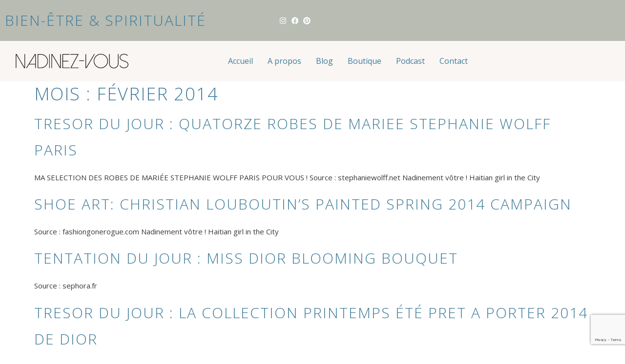

--- FILE ---
content_type: text/html; charset=utf-8
request_url: https://www.google.com/recaptcha/api2/anchor?ar=1&k=6LcXcJsqAAAAAPUNNpwfa706l4JLESCe5A_Gg_IU&co=aHR0cHM6Ly93d3cubmFkaW5lenZvdXMuY29tOjQ0Mw..&hl=en&v=PoyoqOPhxBO7pBk68S4YbpHZ&size=invisible&anchor-ms=20000&execute-ms=30000&cb=9rj2cd632nh4
body_size: 48848
content:
<!DOCTYPE HTML><html dir="ltr" lang="en"><head><meta http-equiv="Content-Type" content="text/html; charset=UTF-8">
<meta http-equiv="X-UA-Compatible" content="IE=edge">
<title>reCAPTCHA</title>
<style type="text/css">
/* cyrillic-ext */
@font-face {
  font-family: 'Roboto';
  font-style: normal;
  font-weight: 400;
  font-stretch: 100%;
  src: url(//fonts.gstatic.com/s/roboto/v48/KFO7CnqEu92Fr1ME7kSn66aGLdTylUAMa3GUBHMdazTgWw.woff2) format('woff2');
  unicode-range: U+0460-052F, U+1C80-1C8A, U+20B4, U+2DE0-2DFF, U+A640-A69F, U+FE2E-FE2F;
}
/* cyrillic */
@font-face {
  font-family: 'Roboto';
  font-style: normal;
  font-weight: 400;
  font-stretch: 100%;
  src: url(//fonts.gstatic.com/s/roboto/v48/KFO7CnqEu92Fr1ME7kSn66aGLdTylUAMa3iUBHMdazTgWw.woff2) format('woff2');
  unicode-range: U+0301, U+0400-045F, U+0490-0491, U+04B0-04B1, U+2116;
}
/* greek-ext */
@font-face {
  font-family: 'Roboto';
  font-style: normal;
  font-weight: 400;
  font-stretch: 100%;
  src: url(//fonts.gstatic.com/s/roboto/v48/KFO7CnqEu92Fr1ME7kSn66aGLdTylUAMa3CUBHMdazTgWw.woff2) format('woff2');
  unicode-range: U+1F00-1FFF;
}
/* greek */
@font-face {
  font-family: 'Roboto';
  font-style: normal;
  font-weight: 400;
  font-stretch: 100%;
  src: url(//fonts.gstatic.com/s/roboto/v48/KFO7CnqEu92Fr1ME7kSn66aGLdTylUAMa3-UBHMdazTgWw.woff2) format('woff2');
  unicode-range: U+0370-0377, U+037A-037F, U+0384-038A, U+038C, U+038E-03A1, U+03A3-03FF;
}
/* math */
@font-face {
  font-family: 'Roboto';
  font-style: normal;
  font-weight: 400;
  font-stretch: 100%;
  src: url(//fonts.gstatic.com/s/roboto/v48/KFO7CnqEu92Fr1ME7kSn66aGLdTylUAMawCUBHMdazTgWw.woff2) format('woff2');
  unicode-range: U+0302-0303, U+0305, U+0307-0308, U+0310, U+0312, U+0315, U+031A, U+0326-0327, U+032C, U+032F-0330, U+0332-0333, U+0338, U+033A, U+0346, U+034D, U+0391-03A1, U+03A3-03A9, U+03B1-03C9, U+03D1, U+03D5-03D6, U+03F0-03F1, U+03F4-03F5, U+2016-2017, U+2034-2038, U+203C, U+2040, U+2043, U+2047, U+2050, U+2057, U+205F, U+2070-2071, U+2074-208E, U+2090-209C, U+20D0-20DC, U+20E1, U+20E5-20EF, U+2100-2112, U+2114-2115, U+2117-2121, U+2123-214F, U+2190, U+2192, U+2194-21AE, U+21B0-21E5, U+21F1-21F2, U+21F4-2211, U+2213-2214, U+2216-22FF, U+2308-230B, U+2310, U+2319, U+231C-2321, U+2336-237A, U+237C, U+2395, U+239B-23B7, U+23D0, U+23DC-23E1, U+2474-2475, U+25AF, U+25B3, U+25B7, U+25BD, U+25C1, U+25CA, U+25CC, U+25FB, U+266D-266F, U+27C0-27FF, U+2900-2AFF, U+2B0E-2B11, U+2B30-2B4C, U+2BFE, U+3030, U+FF5B, U+FF5D, U+1D400-1D7FF, U+1EE00-1EEFF;
}
/* symbols */
@font-face {
  font-family: 'Roboto';
  font-style: normal;
  font-weight: 400;
  font-stretch: 100%;
  src: url(//fonts.gstatic.com/s/roboto/v48/KFO7CnqEu92Fr1ME7kSn66aGLdTylUAMaxKUBHMdazTgWw.woff2) format('woff2');
  unicode-range: U+0001-000C, U+000E-001F, U+007F-009F, U+20DD-20E0, U+20E2-20E4, U+2150-218F, U+2190, U+2192, U+2194-2199, U+21AF, U+21E6-21F0, U+21F3, U+2218-2219, U+2299, U+22C4-22C6, U+2300-243F, U+2440-244A, U+2460-24FF, U+25A0-27BF, U+2800-28FF, U+2921-2922, U+2981, U+29BF, U+29EB, U+2B00-2BFF, U+4DC0-4DFF, U+FFF9-FFFB, U+10140-1018E, U+10190-1019C, U+101A0, U+101D0-101FD, U+102E0-102FB, U+10E60-10E7E, U+1D2C0-1D2D3, U+1D2E0-1D37F, U+1F000-1F0FF, U+1F100-1F1AD, U+1F1E6-1F1FF, U+1F30D-1F30F, U+1F315, U+1F31C, U+1F31E, U+1F320-1F32C, U+1F336, U+1F378, U+1F37D, U+1F382, U+1F393-1F39F, U+1F3A7-1F3A8, U+1F3AC-1F3AF, U+1F3C2, U+1F3C4-1F3C6, U+1F3CA-1F3CE, U+1F3D4-1F3E0, U+1F3ED, U+1F3F1-1F3F3, U+1F3F5-1F3F7, U+1F408, U+1F415, U+1F41F, U+1F426, U+1F43F, U+1F441-1F442, U+1F444, U+1F446-1F449, U+1F44C-1F44E, U+1F453, U+1F46A, U+1F47D, U+1F4A3, U+1F4B0, U+1F4B3, U+1F4B9, U+1F4BB, U+1F4BF, U+1F4C8-1F4CB, U+1F4D6, U+1F4DA, U+1F4DF, U+1F4E3-1F4E6, U+1F4EA-1F4ED, U+1F4F7, U+1F4F9-1F4FB, U+1F4FD-1F4FE, U+1F503, U+1F507-1F50B, U+1F50D, U+1F512-1F513, U+1F53E-1F54A, U+1F54F-1F5FA, U+1F610, U+1F650-1F67F, U+1F687, U+1F68D, U+1F691, U+1F694, U+1F698, U+1F6AD, U+1F6B2, U+1F6B9-1F6BA, U+1F6BC, U+1F6C6-1F6CF, U+1F6D3-1F6D7, U+1F6E0-1F6EA, U+1F6F0-1F6F3, U+1F6F7-1F6FC, U+1F700-1F7FF, U+1F800-1F80B, U+1F810-1F847, U+1F850-1F859, U+1F860-1F887, U+1F890-1F8AD, U+1F8B0-1F8BB, U+1F8C0-1F8C1, U+1F900-1F90B, U+1F93B, U+1F946, U+1F984, U+1F996, U+1F9E9, U+1FA00-1FA6F, U+1FA70-1FA7C, U+1FA80-1FA89, U+1FA8F-1FAC6, U+1FACE-1FADC, U+1FADF-1FAE9, U+1FAF0-1FAF8, U+1FB00-1FBFF;
}
/* vietnamese */
@font-face {
  font-family: 'Roboto';
  font-style: normal;
  font-weight: 400;
  font-stretch: 100%;
  src: url(//fonts.gstatic.com/s/roboto/v48/KFO7CnqEu92Fr1ME7kSn66aGLdTylUAMa3OUBHMdazTgWw.woff2) format('woff2');
  unicode-range: U+0102-0103, U+0110-0111, U+0128-0129, U+0168-0169, U+01A0-01A1, U+01AF-01B0, U+0300-0301, U+0303-0304, U+0308-0309, U+0323, U+0329, U+1EA0-1EF9, U+20AB;
}
/* latin-ext */
@font-face {
  font-family: 'Roboto';
  font-style: normal;
  font-weight: 400;
  font-stretch: 100%;
  src: url(//fonts.gstatic.com/s/roboto/v48/KFO7CnqEu92Fr1ME7kSn66aGLdTylUAMa3KUBHMdazTgWw.woff2) format('woff2');
  unicode-range: U+0100-02BA, U+02BD-02C5, U+02C7-02CC, U+02CE-02D7, U+02DD-02FF, U+0304, U+0308, U+0329, U+1D00-1DBF, U+1E00-1E9F, U+1EF2-1EFF, U+2020, U+20A0-20AB, U+20AD-20C0, U+2113, U+2C60-2C7F, U+A720-A7FF;
}
/* latin */
@font-face {
  font-family: 'Roboto';
  font-style: normal;
  font-weight: 400;
  font-stretch: 100%;
  src: url(//fonts.gstatic.com/s/roboto/v48/KFO7CnqEu92Fr1ME7kSn66aGLdTylUAMa3yUBHMdazQ.woff2) format('woff2');
  unicode-range: U+0000-00FF, U+0131, U+0152-0153, U+02BB-02BC, U+02C6, U+02DA, U+02DC, U+0304, U+0308, U+0329, U+2000-206F, U+20AC, U+2122, U+2191, U+2193, U+2212, U+2215, U+FEFF, U+FFFD;
}
/* cyrillic-ext */
@font-face {
  font-family: 'Roboto';
  font-style: normal;
  font-weight: 500;
  font-stretch: 100%;
  src: url(//fonts.gstatic.com/s/roboto/v48/KFO7CnqEu92Fr1ME7kSn66aGLdTylUAMa3GUBHMdazTgWw.woff2) format('woff2');
  unicode-range: U+0460-052F, U+1C80-1C8A, U+20B4, U+2DE0-2DFF, U+A640-A69F, U+FE2E-FE2F;
}
/* cyrillic */
@font-face {
  font-family: 'Roboto';
  font-style: normal;
  font-weight: 500;
  font-stretch: 100%;
  src: url(//fonts.gstatic.com/s/roboto/v48/KFO7CnqEu92Fr1ME7kSn66aGLdTylUAMa3iUBHMdazTgWw.woff2) format('woff2');
  unicode-range: U+0301, U+0400-045F, U+0490-0491, U+04B0-04B1, U+2116;
}
/* greek-ext */
@font-face {
  font-family: 'Roboto';
  font-style: normal;
  font-weight: 500;
  font-stretch: 100%;
  src: url(//fonts.gstatic.com/s/roboto/v48/KFO7CnqEu92Fr1ME7kSn66aGLdTylUAMa3CUBHMdazTgWw.woff2) format('woff2');
  unicode-range: U+1F00-1FFF;
}
/* greek */
@font-face {
  font-family: 'Roboto';
  font-style: normal;
  font-weight: 500;
  font-stretch: 100%;
  src: url(//fonts.gstatic.com/s/roboto/v48/KFO7CnqEu92Fr1ME7kSn66aGLdTylUAMa3-UBHMdazTgWw.woff2) format('woff2');
  unicode-range: U+0370-0377, U+037A-037F, U+0384-038A, U+038C, U+038E-03A1, U+03A3-03FF;
}
/* math */
@font-face {
  font-family: 'Roboto';
  font-style: normal;
  font-weight: 500;
  font-stretch: 100%;
  src: url(//fonts.gstatic.com/s/roboto/v48/KFO7CnqEu92Fr1ME7kSn66aGLdTylUAMawCUBHMdazTgWw.woff2) format('woff2');
  unicode-range: U+0302-0303, U+0305, U+0307-0308, U+0310, U+0312, U+0315, U+031A, U+0326-0327, U+032C, U+032F-0330, U+0332-0333, U+0338, U+033A, U+0346, U+034D, U+0391-03A1, U+03A3-03A9, U+03B1-03C9, U+03D1, U+03D5-03D6, U+03F0-03F1, U+03F4-03F5, U+2016-2017, U+2034-2038, U+203C, U+2040, U+2043, U+2047, U+2050, U+2057, U+205F, U+2070-2071, U+2074-208E, U+2090-209C, U+20D0-20DC, U+20E1, U+20E5-20EF, U+2100-2112, U+2114-2115, U+2117-2121, U+2123-214F, U+2190, U+2192, U+2194-21AE, U+21B0-21E5, U+21F1-21F2, U+21F4-2211, U+2213-2214, U+2216-22FF, U+2308-230B, U+2310, U+2319, U+231C-2321, U+2336-237A, U+237C, U+2395, U+239B-23B7, U+23D0, U+23DC-23E1, U+2474-2475, U+25AF, U+25B3, U+25B7, U+25BD, U+25C1, U+25CA, U+25CC, U+25FB, U+266D-266F, U+27C0-27FF, U+2900-2AFF, U+2B0E-2B11, U+2B30-2B4C, U+2BFE, U+3030, U+FF5B, U+FF5D, U+1D400-1D7FF, U+1EE00-1EEFF;
}
/* symbols */
@font-face {
  font-family: 'Roboto';
  font-style: normal;
  font-weight: 500;
  font-stretch: 100%;
  src: url(//fonts.gstatic.com/s/roboto/v48/KFO7CnqEu92Fr1ME7kSn66aGLdTylUAMaxKUBHMdazTgWw.woff2) format('woff2');
  unicode-range: U+0001-000C, U+000E-001F, U+007F-009F, U+20DD-20E0, U+20E2-20E4, U+2150-218F, U+2190, U+2192, U+2194-2199, U+21AF, U+21E6-21F0, U+21F3, U+2218-2219, U+2299, U+22C4-22C6, U+2300-243F, U+2440-244A, U+2460-24FF, U+25A0-27BF, U+2800-28FF, U+2921-2922, U+2981, U+29BF, U+29EB, U+2B00-2BFF, U+4DC0-4DFF, U+FFF9-FFFB, U+10140-1018E, U+10190-1019C, U+101A0, U+101D0-101FD, U+102E0-102FB, U+10E60-10E7E, U+1D2C0-1D2D3, U+1D2E0-1D37F, U+1F000-1F0FF, U+1F100-1F1AD, U+1F1E6-1F1FF, U+1F30D-1F30F, U+1F315, U+1F31C, U+1F31E, U+1F320-1F32C, U+1F336, U+1F378, U+1F37D, U+1F382, U+1F393-1F39F, U+1F3A7-1F3A8, U+1F3AC-1F3AF, U+1F3C2, U+1F3C4-1F3C6, U+1F3CA-1F3CE, U+1F3D4-1F3E0, U+1F3ED, U+1F3F1-1F3F3, U+1F3F5-1F3F7, U+1F408, U+1F415, U+1F41F, U+1F426, U+1F43F, U+1F441-1F442, U+1F444, U+1F446-1F449, U+1F44C-1F44E, U+1F453, U+1F46A, U+1F47D, U+1F4A3, U+1F4B0, U+1F4B3, U+1F4B9, U+1F4BB, U+1F4BF, U+1F4C8-1F4CB, U+1F4D6, U+1F4DA, U+1F4DF, U+1F4E3-1F4E6, U+1F4EA-1F4ED, U+1F4F7, U+1F4F9-1F4FB, U+1F4FD-1F4FE, U+1F503, U+1F507-1F50B, U+1F50D, U+1F512-1F513, U+1F53E-1F54A, U+1F54F-1F5FA, U+1F610, U+1F650-1F67F, U+1F687, U+1F68D, U+1F691, U+1F694, U+1F698, U+1F6AD, U+1F6B2, U+1F6B9-1F6BA, U+1F6BC, U+1F6C6-1F6CF, U+1F6D3-1F6D7, U+1F6E0-1F6EA, U+1F6F0-1F6F3, U+1F6F7-1F6FC, U+1F700-1F7FF, U+1F800-1F80B, U+1F810-1F847, U+1F850-1F859, U+1F860-1F887, U+1F890-1F8AD, U+1F8B0-1F8BB, U+1F8C0-1F8C1, U+1F900-1F90B, U+1F93B, U+1F946, U+1F984, U+1F996, U+1F9E9, U+1FA00-1FA6F, U+1FA70-1FA7C, U+1FA80-1FA89, U+1FA8F-1FAC6, U+1FACE-1FADC, U+1FADF-1FAE9, U+1FAF0-1FAF8, U+1FB00-1FBFF;
}
/* vietnamese */
@font-face {
  font-family: 'Roboto';
  font-style: normal;
  font-weight: 500;
  font-stretch: 100%;
  src: url(//fonts.gstatic.com/s/roboto/v48/KFO7CnqEu92Fr1ME7kSn66aGLdTylUAMa3OUBHMdazTgWw.woff2) format('woff2');
  unicode-range: U+0102-0103, U+0110-0111, U+0128-0129, U+0168-0169, U+01A0-01A1, U+01AF-01B0, U+0300-0301, U+0303-0304, U+0308-0309, U+0323, U+0329, U+1EA0-1EF9, U+20AB;
}
/* latin-ext */
@font-face {
  font-family: 'Roboto';
  font-style: normal;
  font-weight: 500;
  font-stretch: 100%;
  src: url(//fonts.gstatic.com/s/roboto/v48/KFO7CnqEu92Fr1ME7kSn66aGLdTylUAMa3KUBHMdazTgWw.woff2) format('woff2');
  unicode-range: U+0100-02BA, U+02BD-02C5, U+02C7-02CC, U+02CE-02D7, U+02DD-02FF, U+0304, U+0308, U+0329, U+1D00-1DBF, U+1E00-1E9F, U+1EF2-1EFF, U+2020, U+20A0-20AB, U+20AD-20C0, U+2113, U+2C60-2C7F, U+A720-A7FF;
}
/* latin */
@font-face {
  font-family: 'Roboto';
  font-style: normal;
  font-weight: 500;
  font-stretch: 100%;
  src: url(//fonts.gstatic.com/s/roboto/v48/KFO7CnqEu92Fr1ME7kSn66aGLdTylUAMa3yUBHMdazQ.woff2) format('woff2');
  unicode-range: U+0000-00FF, U+0131, U+0152-0153, U+02BB-02BC, U+02C6, U+02DA, U+02DC, U+0304, U+0308, U+0329, U+2000-206F, U+20AC, U+2122, U+2191, U+2193, U+2212, U+2215, U+FEFF, U+FFFD;
}
/* cyrillic-ext */
@font-face {
  font-family: 'Roboto';
  font-style: normal;
  font-weight: 900;
  font-stretch: 100%;
  src: url(//fonts.gstatic.com/s/roboto/v48/KFO7CnqEu92Fr1ME7kSn66aGLdTylUAMa3GUBHMdazTgWw.woff2) format('woff2');
  unicode-range: U+0460-052F, U+1C80-1C8A, U+20B4, U+2DE0-2DFF, U+A640-A69F, U+FE2E-FE2F;
}
/* cyrillic */
@font-face {
  font-family: 'Roboto';
  font-style: normal;
  font-weight: 900;
  font-stretch: 100%;
  src: url(//fonts.gstatic.com/s/roboto/v48/KFO7CnqEu92Fr1ME7kSn66aGLdTylUAMa3iUBHMdazTgWw.woff2) format('woff2');
  unicode-range: U+0301, U+0400-045F, U+0490-0491, U+04B0-04B1, U+2116;
}
/* greek-ext */
@font-face {
  font-family: 'Roboto';
  font-style: normal;
  font-weight: 900;
  font-stretch: 100%;
  src: url(//fonts.gstatic.com/s/roboto/v48/KFO7CnqEu92Fr1ME7kSn66aGLdTylUAMa3CUBHMdazTgWw.woff2) format('woff2');
  unicode-range: U+1F00-1FFF;
}
/* greek */
@font-face {
  font-family: 'Roboto';
  font-style: normal;
  font-weight: 900;
  font-stretch: 100%;
  src: url(//fonts.gstatic.com/s/roboto/v48/KFO7CnqEu92Fr1ME7kSn66aGLdTylUAMa3-UBHMdazTgWw.woff2) format('woff2');
  unicode-range: U+0370-0377, U+037A-037F, U+0384-038A, U+038C, U+038E-03A1, U+03A3-03FF;
}
/* math */
@font-face {
  font-family: 'Roboto';
  font-style: normal;
  font-weight: 900;
  font-stretch: 100%;
  src: url(//fonts.gstatic.com/s/roboto/v48/KFO7CnqEu92Fr1ME7kSn66aGLdTylUAMawCUBHMdazTgWw.woff2) format('woff2');
  unicode-range: U+0302-0303, U+0305, U+0307-0308, U+0310, U+0312, U+0315, U+031A, U+0326-0327, U+032C, U+032F-0330, U+0332-0333, U+0338, U+033A, U+0346, U+034D, U+0391-03A1, U+03A3-03A9, U+03B1-03C9, U+03D1, U+03D5-03D6, U+03F0-03F1, U+03F4-03F5, U+2016-2017, U+2034-2038, U+203C, U+2040, U+2043, U+2047, U+2050, U+2057, U+205F, U+2070-2071, U+2074-208E, U+2090-209C, U+20D0-20DC, U+20E1, U+20E5-20EF, U+2100-2112, U+2114-2115, U+2117-2121, U+2123-214F, U+2190, U+2192, U+2194-21AE, U+21B0-21E5, U+21F1-21F2, U+21F4-2211, U+2213-2214, U+2216-22FF, U+2308-230B, U+2310, U+2319, U+231C-2321, U+2336-237A, U+237C, U+2395, U+239B-23B7, U+23D0, U+23DC-23E1, U+2474-2475, U+25AF, U+25B3, U+25B7, U+25BD, U+25C1, U+25CA, U+25CC, U+25FB, U+266D-266F, U+27C0-27FF, U+2900-2AFF, U+2B0E-2B11, U+2B30-2B4C, U+2BFE, U+3030, U+FF5B, U+FF5D, U+1D400-1D7FF, U+1EE00-1EEFF;
}
/* symbols */
@font-face {
  font-family: 'Roboto';
  font-style: normal;
  font-weight: 900;
  font-stretch: 100%;
  src: url(//fonts.gstatic.com/s/roboto/v48/KFO7CnqEu92Fr1ME7kSn66aGLdTylUAMaxKUBHMdazTgWw.woff2) format('woff2');
  unicode-range: U+0001-000C, U+000E-001F, U+007F-009F, U+20DD-20E0, U+20E2-20E4, U+2150-218F, U+2190, U+2192, U+2194-2199, U+21AF, U+21E6-21F0, U+21F3, U+2218-2219, U+2299, U+22C4-22C6, U+2300-243F, U+2440-244A, U+2460-24FF, U+25A0-27BF, U+2800-28FF, U+2921-2922, U+2981, U+29BF, U+29EB, U+2B00-2BFF, U+4DC0-4DFF, U+FFF9-FFFB, U+10140-1018E, U+10190-1019C, U+101A0, U+101D0-101FD, U+102E0-102FB, U+10E60-10E7E, U+1D2C0-1D2D3, U+1D2E0-1D37F, U+1F000-1F0FF, U+1F100-1F1AD, U+1F1E6-1F1FF, U+1F30D-1F30F, U+1F315, U+1F31C, U+1F31E, U+1F320-1F32C, U+1F336, U+1F378, U+1F37D, U+1F382, U+1F393-1F39F, U+1F3A7-1F3A8, U+1F3AC-1F3AF, U+1F3C2, U+1F3C4-1F3C6, U+1F3CA-1F3CE, U+1F3D4-1F3E0, U+1F3ED, U+1F3F1-1F3F3, U+1F3F5-1F3F7, U+1F408, U+1F415, U+1F41F, U+1F426, U+1F43F, U+1F441-1F442, U+1F444, U+1F446-1F449, U+1F44C-1F44E, U+1F453, U+1F46A, U+1F47D, U+1F4A3, U+1F4B0, U+1F4B3, U+1F4B9, U+1F4BB, U+1F4BF, U+1F4C8-1F4CB, U+1F4D6, U+1F4DA, U+1F4DF, U+1F4E3-1F4E6, U+1F4EA-1F4ED, U+1F4F7, U+1F4F9-1F4FB, U+1F4FD-1F4FE, U+1F503, U+1F507-1F50B, U+1F50D, U+1F512-1F513, U+1F53E-1F54A, U+1F54F-1F5FA, U+1F610, U+1F650-1F67F, U+1F687, U+1F68D, U+1F691, U+1F694, U+1F698, U+1F6AD, U+1F6B2, U+1F6B9-1F6BA, U+1F6BC, U+1F6C6-1F6CF, U+1F6D3-1F6D7, U+1F6E0-1F6EA, U+1F6F0-1F6F3, U+1F6F7-1F6FC, U+1F700-1F7FF, U+1F800-1F80B, U+1F810-1F847, U+1F850-1F859, U+1F860-1F887, U+1F890-1F8AD, U+1F8B0-1F8BB, U+1F8C0-1F8C1, U+1F900-1F90B, U+1F93B, U+1F946, U+1F984, U+1F996, U+1F9E9, U+1FA00-1FA6F, U+1FA70-1FA7C, U+1FA80-1FA89, U+1FA8F-1FAC6, U+1FACE-1FADC, U+1FADF-1FAE9, U+1FAF0-1FAF8, U+1FB00-1FBFF;
}
/* vietnamese */
@font-face {
  font-family: 'Roboto';
  font-style: normal;
  font-weight: 900;
  font-stretch: 100%;
  src: url(//fonts.gstatic.com/s/roboto/v48/KFO7CnqEu92Fr1ME7kSn66aGLdTylUAMa3OUBHMdazTgWw.woff2) format('woff2');
  unicode-range: U+0102-0103, U+0110-0111, U+0128-0129, U+0168-0169, U+01A0-01A1, U+01AF-01B0, U+0300-0301, U+0303-0304, U+0308-0309, U+0323, U+0329, U+1EA0-1EF9, U+20AB;
}
/* latin-ext */
@font-face {
  font-family: 'Roboto';
  font-style: normal;
  font-weight: 900;
  font-stretch: 100%;
  src: url(//fonts.gstatic.com/s/roboto/v48/KFO7CnqEu92Fr1ME7kSn66aGLdTylUAMa3KUBHMdazTgWw.woff2) format('woff2');
  unicode-range: U+0100-02BA, U+02BD-02C5, U+02C7-02CC, U+02CE-02D7, U+02DD-02FF, U+0304, U+0308, U+0329, U+1D00-1DBF, U+1E00-1E9F, U+1EF2-1EFF, U+2020, U+20A0-20AB, U+20AD-20C0, U+2113, U+2C60-2C7F, U+A720-A7FF;
}
/* latin */
@font-face {
  font-family: 'Roboto';
  font-style: normal;
  font-weight: 900;
  font-stretch: 100%;
  src: url(//fonts.gstatic.com/s/roboto/v48/KFO7CnqEu92Fr1ME7kSn66aGLdTylUAMa3yUBHMdazQ.woff2) format('woff2');
  unicode-range: U+0000-00FF, U+0131, U+0152-0153, U+02BB-02BC, U+02C6, U+02DA, U+02DC, U+0304, U+0308, U+0329, U+2000-206F, U+20AC, U+2122, U+2191, U+2193, U+2212, U+2215, U+FEFF, U+FFFD;
}

</style>
<link rel="stylesheet" type="text/css" href="https://www.gstatic.com/recaptcha/releases/PoyoqOPhxBO7pBk68S4YbpHZ/styles__ltr.css">
<script nonce="hxTLEsLKG6ST7UsstSgHHQ" type="text/javascript">window['__recaptcha_api'] = 'https://www.google.com/recaptcha/api2/';</script>
<script type="text/javascript" src="https://www.gstatic.com/recaptcha/releases/PoyoqOPhxBO7pBk68S4YbpHZ/recaptcha__en.js" nonce="hxTLEsLKG6ST7UsstSgHHQ">
      
    </script></head>
<body><div id="rc-anchor-alert" class="rc-anchor-alert"></div>
<input type="hidden" id="recaptcha-token" value="[base64]">
<script type="text/javascript" nonce="hxTLEsLKG6ST7UsstSgHHQ">
      recaptcha.anchor.Main.init("[\x22ainput\x22,[\x22bgdata\x22,\x22\x22,\[base64]/[base64]/[base64]/[base64]/[base64]/UltsKytdPUU6KEU8MjA0OD9SW2wrK109RT4+NnwxOTI6KChFJjY0NTEyKT09NTUyOTYmJk0rMTxjLmxlbmd0aCYmKGMuY2hhckNvZGVBdChNKzEpJjY0NTEyKT09NTYzMjA/[base64]/[base64]/[base64]/[base64]/[base64]/[base64]/[base64]\x22,\[base64]\\u003d\x22,\x22wqwmwrk8w7JARsO5fiZUCiYGw6DDvzvDssO+BiwGSmkzw6fCvk1nZ15BFljDiVjCqhcydFUMwrbDi3XCsyxPcVgUWH4GBMK9w5kbYQPCvcKUwrEnwqIiRMOPIcK9ChJEEsO4wox7woNOw5DCg8ODXsOEL0bDh8O5J8K/wqHCoxlXw4bDv2nCnSnCscOUw5/[base64]/CscO2w7QvUMKfwrHDn8K2PcOxwoTDmcOjwrbCnTrCj1ZUSEDDlsK6BX1iwqDDrcKqwqFZw6jDm8O0wrTCh3l0TGsfwo8kwpbCsB04w4Y2w4kWw7jDtcOkQsKIQ8O3wozCusK/[base64]/DjB4IK2jDvEwfw4Miw4XCtGzCiUrCisKgwpDCryoqworCscKIwpUhSsOCwqNQP2vDtF8ufMKpw64Fw5zCvMOlwqrDqMO4OCbDvsKHwr3CpizDnMK/NsKgw4bCisKOwpbCkw4VBcKucHxLw5pAwr5Swowgw7pzw6XDgE4xMcOmwqJJw4hCJVc3wo/DqCXDo8K/[base64]/Cs8K4FMKdwopjwqHCtMK0dsOgSCwVwqw8YMKuwpTCmR7Cj8OIccOGYWrDp3dAEMOUwpMlw63Dh8OKI1RcJXRvwqR2wrssD8K9w40nwpXDhGZzwpnCnl5OwpHCjgRaV8Otw4nDv8Kzw6/DmApNC3vCl8OYXg59YsK3BTTCi3vCg8OyanTCoT4BKXzDgyTCmsOUwr7Dg8ONDGjCjigdwo7DpSsTwqzCoMKrwqddwrzDsB9WRxrDlcOSw7d7L8ORwrLDjmfDp8OCUh7Cv1Vhwp/CrMKlwqsrwqdDGsK3MExueMKNwqMiSsOhE8OWwozCmcOFw4nDoR9sMMKnfsK+BDLCiUpJwqstwo4pbsO/woDCsgTCmD1tYMKjZ8KIwo43Sk0xDBsaZcKAw57CgALDrMKCwrjCrgs1AQM/eyZ/[base64]/w4vDkMKYR8Kfwph5aCTCuQDCtsKKcsOew4TDg8K+wr/[base64]/[base64]/DqxjCmMOdw6DDicO6eMODwp8Aw6bDssKkGSLCqcKNdMOlVjtTV8KhUm7CtgMvw7bDpzXDk1DCqXPCnmDCrWouwqzCvzHCi8ORZhhVOcOIwpNnw7d5w4nDoxo/[base64]/CpnLDkAFhw4ZJworCvXDCvcKFScKswp3CpAFmworDmElOYcKHcmgFw599w7Izw7N9wpx4bcOCBsOfeMOZS8OUHMOmw6vDqH3Ctn7CmMKnwqzDg8KyXU/DpjoYwp/CqsOEwpfCosKhKhdDwqxhwpjDmBotJcOBw67CtT0+wrppw4MJYMOxwqPDgUYYYlppC8KqG8K+wrQEFMOSSFbDp8KuAMO9OsOlwo4WbcOIbsKJw4RhdjDCiA/[base64]/DiMKlwrHDi8OAGhZ7QsKzGinDhcOOesO1L3TCgC4DwrzCucOqw47DocKzw74zf8O4GjfDj8OJw4EGwrbDrDHDmsOpe8OvGcOAU8KSV2VQw7JGWMOeck3Dh8KeYTLCr0fDpDApdcOjw7YKwoRqwoFLw7RlwoltwoJ/IE8twp9Uw6xtfE7Dt8KCCsKIccKfbsKgZsOkS1vDlittw5JvcyvCmcO+Dlc8RcKwfxHCtcOYRcKWwrXCpMKHfwrCj8KLAw7Dh8KDw7fCnsO0wo4/c8KCwo4NJVXCm3TCh3/[base64]/[base64]/VsK3Rz3CssKSwo5NwqXCrcOTPsOmwrPCpMKSwrY/dcKOw5J+HT3Dkmk3csKlwpTDjsOqw5YxB3HDpAfDocODRXDDrxtcf8KhLk3DqsODf8O8HcOIwqlaYsOew5/CpsKOwq7DrCxiHwjDqyAcw711w5YpTsK9wpvCg8Ksw6Yyw6TCqCUPw6rCjcKiwpPCq2hWw5Z9wrwOA8Klw7rDogXCo27DmMOHQ8OJwp/DpsK5BMKiwo/CmcOKwo4kw45OUlfDiMKnCjpWwqnCicOvwqnDh8KvwqF5wrXDhcOUwpojw6fCusONwqTCs8OzXDwpanrDqcKSHsKMegjDtCdtN3/CjzV3w5fCsnDDksKUwoALw7sTJ0o4TcKpwow/I1BXwqjCrj8rw4/[base64]/JMK4KsKTwqPDkV52alk9w5rCgsO7UMO1wpYEYsOva23Cq8KQw4fDlUPCp8K3wpDDvMOvKcKLKABUPMKENQ5SwoF8w6LCoCVtw5EVw6Y7fHjDqMO1w4I9IcKHwpjDoxJ/[base64]/Lg4lwqdfXcKGcMOEVcOqWMO9CcOSwqnDk8OEKlvClhI8w6DDrcKhcsKpwp1yw6TDgMO7ITFGX8OPw5fCl8O/S04SZsO0wpJ1wpTDo3/CssOXwrRAUcKsPcOOP8KJw6/CusOrYzRWw7RuwrMawpfCoQnCr8K/[base64]/Clj8ZJTLDtRrCt0Uzwpgfw6vCryMOYMKjPMOeDsKww6XDmHR7SBjCrsOPw4Y8w6Qjw4rClsKAwrMXCFZ0ccKkasKvw6JIw65/wqMGYMOwwqVWw5tJwoAvw4vDosOIKMODAVBzw7jCmsKkIcOEGQ7Cp8Oaw6/DgcK2wpoMB8Kqw4/[base64]/DrMOEwosCJsKCWRgbN8KBPMOvwqIjFMKvTz/[base64]/[base64]/aMKdPcOLL8Oxf8KHF2zDmMKHYsKqwoDDkcOhesK1w7Q0AHjCvGjDrTXCk8OCw7NYLUrCmizCjEMvwqtbw7Ntw7JnaWd+woY3KcO/w5FZwrZQMl7Ct8Ogw7LDn8Ktwq4aODHDlDVrRsOqWMKqw6UvworDs8OQD8ObwpTCtmjDr0rCuVDCgBXDi8KMNCTCngRjY1/CgMOnw73DjcO/wrzDg8OFwpTDhTF/ShpzwqDDtxFOSX8fOEMOX8OSwonDkR4Iwr3DpD10wrpKS8KXFsOmwqjCuMKldQbDoMOgMmUGw5PDucOHWnIHwpsnL8KwwpHDosK0wpQQw5lnw6fCqcKRMsOGDk4/[base64]/CmUA6BcKUw4o6dH01Zx01w5fCk3jCoX4IGljDtXrCu8Kzwo/DtcONw4XDoCI1w5jDk3HDrMK7w63DingawqhgcsKLwpTCr2N3w4LDqsOYwoF1wpbDo3bCqw3Dt3TCgcOCwoDDvD/[base64]/DisKxw6Fjw6/DjMKxw4HCgsKjwqhEMEHCicO0JsKkw6fDml5bw7HDhlZmwqpcw44eKMKyw50Qw7RAw6LCkBNhwoPCl8OGN0nCnBE8Ij8Nw5JeNsKnWxUYw5lJwrzDq8OtGcKDQMO/[base64]/MjVvdWvCs8KyNjM/wp/DtMKoE8Oiw7/CkBg/[base64]/DvMKawojCmF95QcOWw64/[base64]/CtTvCtcO8w4TDqSTDscO+w71eeQnCv31KJkzCjMKRdXlCw7PCpsK4dG1XUsOrZG/DhMKuYH7DqMKBw5wmNHt3TMOQMcKxHxR1GwXDkGLCsgAewoHDqMKHwqNgezPCn1p+FsKVw5jCkz7CpF/CrsKkLcK1w7AyRsKJAVl9w5lMXMOuAhs/wpPDvFcwcH19w7HDpRIRwowiw7o/[base64]/ClcOwwoVKTMOfwo3CgyoHw59VDcO3ABrDgwbDkgVWSQLCjMO7w5LDkT4dY2oeJsK5wp8owrsfw4zDqHAXOADClUPDl8KQXg/CtMOuwrZ0w64kwqALwq1pdsKgbEp9fMOxwqrCvWEtw6LDrsOuwolvcsKyKcOJw588wqnCpSPCpMKGw7fCqcOlwpd9w7/DqcK0bhkOw6zCgMKHwooTUMOTUDQdw50/[base64]/DmAYEI8KtwpE4wpAEwqR7QATClsOydSMNS8KRSmgvwqEJDX/CjsKpwroGNcKQwpViwrzDr8KOw6oPw7jCgQLCg8OawpcNw7bCicKJw41Iw6IRUsOMYsKfBDgIwrvDs8ODwqfDq1DDuEMkwpLDtk8CGMOiBXgZw5kOwp90Qk/DolMDwrFFwrnCkcOOw4XCkS01JcKYw6rDv8KKLcOcbsKrwq4Fw6XCgMOCXMKWeMOzQsOFeBjDpUxMw7/[base64]/Djj1AwpnCgk9KPx1rwqYAS0w9wqbCokvDq8OmL8OTaMKWXcKQwqXCjcKMT8OdwoXCpsO5SMOhw77DnsKuPxTDqjTDv1vDjxNQWiA2wqvDqwLClMOJw6bCscOJwohPG8KIwpFiJ2tUwpFLwoAPw6DDmUYWwq3ClQsqJsO3wozCqsKoRU/ClsOSdcOFH8KNZk55Nm3CrsOoDcKCwpx+w4jCmh4uwqszw4jCrsK2YEtzQDkswobDtSLCmW3Cr2TDhsO8M8Oqw6/[base64]/[base64]/[base64]/wp/CizXDoHhZw77DqQAmw7NDPDfCjcKAw4bDsnfCnDbDgcKIwo0cw4Q2w4tHw7siw4fChDkSNcKWScOjw4rDoS5hw4QiwqBhMcK6wqzCrgjDhMKGXsObIMOQwrXCiwrDi1MZw4/Cv8KPw7pcwqxKw4zDscOVbhPCn1BpLBfDqT3DmlPCritrexTCh8KeMjFVwonChWPDq8ORGMKBL2pxWMKYbsK8w67ClG3CoMKlEMOzw53Cp8Kqw5NBe1/[base64]/DjMKBecKFLnhpw7ZRCw/DhsKkwp8eUsK8MsKBw57DmDvCow3DlhlFLMKKKsOXw53DnX7CgAdadTnCk0Y6w6VFw6Rhw6nDs1jDmcOBJAPDmMOIwpxNHcK1wrDDl1nCpsKOwpcgw6Z7W8KPCcOdH8K9ScKQBsO/[base64]/BcKIPhBVworDgGTClRHDpVvCpUHCv8KdBcOPWy4iA0F8PMOxw6V6w6FHdcKcwqvDkEwtFDgJw6bCmhwIXzbCvS4bwrrCjQQhKcKTQcKIwrLDoWRwwpwTw6/[base64]/Dixwew6k9wqHCi35PagsBwqxbFsOqICdtEMKrAcK7FWNTw6jDi8KYwr9ND1XCoQLCvXLDj1RtHgrCpi/Cj8K/f8O9wq4gTD0Qw48xBSnCkTpWegk2CiczGykcwphZw6hnw4chJsK4EcOdWEnCsihyEyjDoMOqwpXCjsOIwpUqLcKqBEPCtSbDv01dwrddXsOyYHdtw7hZwqXDn8OUwr15f2cHw5sQY3DDgMK+XzoAZ0tTb0l+FGp0wr1/wrDChyAIw6MBw6ohwqsaw5gRw5g5wqQ8w7jDoAzCgzRGw67DgkRKAxhAXGVgw4VjMWkeW3DCp8OIw6LDilXClGPDkgDCqHguEVJxecOvwqTDriZhScOSw6BCwp3DoMOHw65CwpVqIMO/S8KcHi/CvsK4w5lAKsKKw71SwpLCmy7Dl8O1PQ/DrVQpaA3CocOmZMK+w4YXw6vDvsOdw5bCgMKlPsOYw5p0w43CpTvCjcO0wpTCksK0w7dpwq5zfGgLwplwKcO0OMKjwqs/w77Cj8OMwqYdIzbCn8O4w6DChifCqMKMN8OUw5nDjcOdwo7DtMKow6nDjBZCIUsSP8OsYwLDtCnCnHlTXWYTecOww73DsMKWU8Kxw4YxIsK9OsK8wqILwq4vfsKDw6UEwpvChHApWmE4wpHCs3/Dg8KpZm/CvMKfwpcPwrvCkV3DqzI3w6sjJMKFw6cSwrkmc0rCkMKgwq4Lw6PDvn7Cj0l/AFPDgsK8JyICwoomwqNaZD3DnR/Du8OKw5Miw4zCnHEXw6h1wpp5B2rCicK1wp4AwqUJwolXw5pcw5Flwr1EYhoYwrfCpgbDl8K/wrPDiHINAsKAw6/[base64]/DqmbDmGvCoCPDg3wzfAbCosKCw4p4d8KuLQJtw5Maw4cxwr/[base64]/PzzDjQvDi1osbMKRAkvChxPCumgKaCh/w6ABw4N3wpwJw53Cu0DDvsKow4lJUcK2JX7CqA4swqDDlcOcUWVJSsOFGMOGWjTDtcKNNQFvw4wJFcKDdcKaHn9JDMOKw73DpGJ3wrQHwqXCunnCux3Crj4Xfm/Cq8OQw6HChMKWaEPCqMOXVhErBSEuw6vClsO1R8KNcW/Cg8OIHFQaBRhaw5RTbsKmwqbCs8OlwrN5Y8O2BkQ2w5PDnD0Ge8OowpzCjHt7SQo7wqjCmsOwGcK2w5HCly8mEMKcQA/DnkbCnx0MwrYmTMOvYsOxwrrCpyHDmAofEsOTw7NFUMOAwrvDo8KSwoo6Gzg0wrPCosOmPwlqZm/Ck1AvUsOafcKgP1puw4HDvQfCpcKtc8OwacKzEMO/ccK4BcODwrxRwrRFLg3DgBlEbGnDly3DmQwKwrxqDjdOYxAsDiPCnsK4a8OXOMK/w53DmiDCuRbDj8OEwoPCmldzw5LDhcOPw5MbAsKmWMO+wr/CgBLDtlHDvhogX8KBQH/DphZ+OcKzwq0cw7J9XsK1egIHw5rCnwhOYR0bw6vDiMKcAAfChsOMwqPDpMOCw5E4PHZ5wrTChMKRw5h4A8KNw6LDt8K2AsKJw5LCscKSwoPCsxIwHsO4wrpAw6VcEsKZwpjClcKmGiLDncOrCCHCpsKPIirDgcKYwoHCt2rDmF/Cr8OVwqFmw6HDmcOSEnrDuRjCmlDDosO1wonDvRbDpm0nw6wYLcOkQ8OSw4DDpn/DjB/[base64]/CvkFKwqE9wojDmzpebEPDuFXCs8KPw7J/[base64]/Qw4XNsKCw6RbwrnDqcOOZMOjZ8K/wo/Dl8KEB2Vfw4XCh8KQeMOGccK/w67CnsOqw5cyQVMTLcKvV0gtGmA+w7bCk8Kud05iW31POMKawp9Rw6Nywohtwr4Lw7bDqlseIMKWw5QhdsKiw4nDjixow6fDlXTDrMKUR3zDr8OyFBNFw41rw5N+w5JhWsK9ZsOYJlvCisK9EMKIAQEYWMOgwqMYw4J9E8O/Yj4dwpzCiXAGHcK0aHvCiUzDhsKhw5zCjmVpOsKDA8KBHBHClsOuaHvCncOdbjfCvMOMXjrDkcOdJVjCtC/DuFnCrD/DlCrDjjM2w6fCgcODTMOiw6EbwoU+wp7CosKzSmMMJ3BBwr/Dt8Odw51GwpfDpFHDhSV2G0zDlcKgUjzCvcKSGmTDicKEZ3/DnDbCsMOuBDrCsBvCrsOgwo9sdsKLDXdqwqRFwonCvsOsw4QsKllow6DDocKYBsOYwpfDlcOTw5N3wqglLBtcfgbDgcK/bDjDj8OBw5fCv2fCoE3CpcKiOMKKw4RWwrLCinl1OB4tw53CsC/DqMKTw73CgVQBw69Ew4ZHYsOnwqXDssObVcKywp1iw5ZKw5QPW2crBwHCvnjDhUTDj8OaAsKJLXEQwrZDL8O3fStGw6TDocOARm/CsMOTGmZcT8KdU8KHL37Dqic4w75zME/DiAVQGGTCv8OrGcOaw57DhQ8tw5Vew4wzwqXCtzVbw5nDq8O9w7giwpnCssKewqwlcMOjw5vDnScRP8KeDMObXAVOwrgBXj/Du8OlPsKRwq1IW8KjdiTCkhXDusOlwqrCscKAw6QoLsK3DMKWwo7DtMKNw7Vdw5PDoDPCpMKswro3FitXDxMJwpLCmMKIasOYBcKsOzfCiy3CpsKUw5UUwpQGLMO9Ww5SwrnCi8KvHUtFdn7DlcK6F3PDkVESe8OiQMKrRykbwoDDt8Oxwr/Diw0iZ8Ofw6nCqsKDw6QQw7RBw6R9wpHCicOIHsOEFcOyw5k4woErD8KbbWggw7rCnhE9w6DCiRwTw6jDinrDjl8Lwq3DssKgwpwKCSnCpcKVwro/KcOxY8KKw7YIE8OkOmczVkzCusK2VcOaZ8OsGy8EDcOhPsOHYBVLbzbDqsOQwodFWMOoHWQoTURNw47ClcOqbEXDlRPDnwzDsX/DosKWwq82McO1wpjCiTjCs8OrVk7Dn3IUAgJzFcO4YsKPBzHDgxIFw64aIXfDvcOqw5/DkMOkAxFZw4LCqnYRSyXCt8OnwoPCl8Kbwp3Do8KHw7LCgsOZwqVvMErCt8KYaHAiK8Oxw6slw6DDl8Ocw5HDpE3DqcKxwrHCvsKZwrIBf8OeGH3DlMK1UsOyQsOww57DlDhpwqNywrMkUMKaIzfDqcK+w6HCol/DlsOVwo3DgcOPZygHw7bCusKLwobDm0tLw4Z+LsK7w7Apf8KJwoghw6Vpf1pyRXLDqCdxYlJsw6NAwr/CpcOzwqXDhlZ8wqsQw6cIJ1Iuw5PDicO3XsOhbsKwcMK2UW8DwpJFw57DhHvDgCbCt2MtJ8KZwrtsCMOaw7ZMwovDq3TDjGYvwo/DmcKrw7DCjMOTDsOMwpfDocKQwrd+Q8Kyc3Naw6zClsOswpvDgXEVJAQ+EMKZFHvCq8KrZj7Dn8Kaw43DusKxw5bCm8OKFsORw7bDpsOXQsK0RMK9wp4gFnHCj1xTZMKKw4vDpMKSV8OudcO7wrI+L0/[base64]/DucOgX8OxwqHCnhrDnng8w67DnSF3e2ZdBgDDgQV8McO+VSnDs8OewqN4bDFswpkdwrAcVQnCqsKgQ0tJFmEXwqPCnMOaKwDCv1HDu2MrasOJZ8KzwoATwpnCmsOGw7rChsOaw5gwFMK1wq8RP8KNw7PCsl3Ci8OXwp/[base64]/aUvCqsKMwoLDm8KQERTCjGrDl0U0w5vDvsKWw4zCvcOiwodyTFvCtcO4woUuBMOUw4vCki/DjsOcw4fCklggFMOmwpdlUsO6wpLCqCd/PGnCoFM6w5nCg8OKw4owB27ClF8lw4nCm09aP2LDo09RYcOUwrtdL8OQQgBTw6/DqcKbw5/[base64]/CnsKaQcKCfRgyw5kXPcKlwobCkMOBamXCtW1Nw6syw5rDs8OnEmvDg8OAW1nCqsKOwp/CtcO5w77DrMOeScOGG0rDmcKiDsK4wr4YbTfDrMODwroNecKxwrrDuxkodcOmPsKQwrvCtMKzPyrCtMKSNsK0w6jDnCDChwHDvcO+MR0gwonDncO9Qh87w69rw74nNcOIwoJZL8KpwrPCtjTCiywhA8KIw4/DsiNEw5/CiHx8wpJLwrMQw7gJdUTDtyfDhhrDqsOHf8OsGsKyw5zCsMKZwr43wo/[base64]/fsO+wqbDhcK7PjjCrcK0J8OmwqUnBzkpFsKIw5JSY8OSw5PCuGrDp8KzWBDCkDbCvcKZKcKHw5DDmsKAw7MOw4U1w6UUw4wswqjCmAtMw7TCmcO+KyEMw58Two92w5Uww4wCWMK7wrnCuHtdFsKXE8Oaw4/DlsOIKg3Cog/CpsOHGcKKRVbCp8K9w4rDtcOZHHvDtEBKwr0yw4PDhWpTwpVvGw/DicKhI8OVwpvCuQwswrslFDrCiXbCmwwaHMOxLQTCjQDDiUnDjMKEcsK7QVXDl8ONHwEJaMKpdk7CtsKfccOAd8O8woFfcyfDtMK6XcOUFcO/w7LCqMKowrPDnFbCtHkzPcOrU0PDucKpwq0Ewq7DtcKewqfCmRU5w584woLCmFzDiQdEBCVgHcOLw6HDi8KjWsKESsO4YsOoQBpNdzphW8KtwolrGA7DisKgwqbCoHgpw7HCin1VLcK+ZSnDjcOaw63Dj8O+cS88CcOKVVvCshEXw4/CnMKQM8Omwo/Cs0HCmU/[base64]/DrBjCrMKsEcOHw6V2w6A5KsOuw7/CoQrDph7DjcOzasObaX/[base64]/[base64]/Dh8Obw5g2SsOcwoLDghBPMsOZwpjDukldwo5HJ8OmXF/ConLCm8OMw7p7w5/[base64]/CuWbDhsO2YjMvJ8K5w7fCo1IgSxnCgFfDtS1hwpfDusK7ORTDlj9tLsOawrvCr2rDs8O2w4RFwodiAHwCHSRew7TCicKmwrJhIj/DgyHDrsKzw6rDkRHCrMOuICDDk8KSAsKDTcKEwo/CphHDosKmw4HCth7DqcO6w6/DjcO0w7tmw7Qvb8OTSyzCj8KGw4LDkWHCvsOMw67DvCA/E8Ogw7zDsBbCqGLCk8OsDEjDvhXCkcOSWFzCvwcVX8KnwqLDvSYJKBPCjcKCw5kscFRvw5nDlRPCkVpbAQY0w6XCn1okZjkeOQrCuQNuwobDhwvCvWjDncK/wqTDh3sjwo9VbMOuwpPDnMK1worChngIw7Ruw7HDr8K0JEMKwqfDscOywqXCuQzCn8OVJydbwqF/[base64]/wo/[base64]/Do28zB3nCtHnDkxJVw7Q/wqnCjDw+wq/[base64]/DmcKbZk5aw53DrMOzw6JBw44EwpJ4OTnDpW7DuMKSwqTDqsKgw7Fpw5DCpUPCuCBvw7jClsKpCkd+w7AFw7DCtU47dsOcccObTcKJYMOUwqLCpTrDrsOFw4TDn21CH8KRLMORG03DpFpTPsKcC8K2woXDryNaWCXCkMKDwo/Do8OzwoZPY1vDjCXCvgIaGVU4wp5aJsObw5PDncKBw5LCksOKw5PClMKrFcKRwrEPDsO9fw4AcRrCucOlw6J/wrVZw6tyecK1woTCjBYZwqF5fGUGw60QwrZzHcKLTMO4w57Cr8OTw6MOw5HCusOewpzDiMO1dHPDlAXDsDIXUDIhHH3ChMKWI8KGRcOZPMOEM8KybMOiCsKuwozDpgRyQMKDajsew7fCmBnCl8O0wrDCoA/DhBQjwp0Cwo3CtGI9wp3CusK/woHDrWfDhlDDnBTCo2JGw5rCnUwcFcKsRj3DkMOPXMKHw7XDlC8WWsKpP0DCoTjCthE+w5ZXw6LCti3Dh1HDtQvCvU1+EcK0KMKHOcK/[base64]/DlcO+a8Ouw74HwoRfwpcHw4PCjmfCoCp1azQZaFvDjjvDkBzDnTlOOcOhw7Zww6vDtG3ClsKbwpXDlsKyfmjCo8KcwqEEwpDCicK/wpMzbsKzfMOewrvDu8OSwr9/w7M9P8KxwoXCqsKBBcOfw5cDC8KYwrd+QDTDjSvDrcOvSMOJccKUwpDDkBtDfsOSUsObwo9Lw7J2w4Niw7NiCsOHXGDCvhtjw6Q8LGI4KGzCisKAwrYxZcOdw4rCtMOTw5Z5Xzl9FsO7w61gw7F1IkAmYlzDncKgN3XDtsOKw5EcIBrDpcKZwo7CmlTDvwTDqcKGYE/DjlsXEmrDjMO4wqHCqcKZZsOHN31qwp0Aw4XCkcOiw5fDm3AsJGZ1MSJIw4drwqEww4koScKJwopswoUrwpvCgcOaHMKaMwBERjLDusOqw5EYCsKJwp8iYsKUwqdTK8OwJMO8ScOWLsKywr7DgQrDqMK9CmQ0Q8KJw4E4woPClEhMbcKgwpY3NzDCryUbPjZQZR/[base64]/CusOpwoM9w4QMwp3Cg31pWcKewpYJwr9+wodjfg7DkW7DjAt4w6DCvsKmw6zChEUswpAxaRbDhQzDuMKBcsO0wq7DuTLCoMOKwpAjwroZwrlsCg/Cq1QvGMOSwpsdTnnDs8Khw49aw7g6DsKHLsKtFSVkwoRsw5diw44Sw5N3w68kwqDDm8ORNsOgdMKFwpRrHcKzQcKowrV8wpbChsO+w53DtUbDtcO+UzIBY8KHwqfDm8Oaa8OkwpXCl1sMw5sLwqlmwrbDp0/DrcOPccKydMKZd8OPJ8OlEsO0w5/ChGrCvsK9w6zCuG/ClmnCv3XCui3DpsOCwqt4GsKxb8K/fcKJw4gmwrxLwr0zw5hxw7kAwp5qFXxbP8KRwqIUwoDCgA4vPnQCw7XCvnMiw7EwwoAQwr7Di8OJw7XCkgxAw4oSL8KuPcO7E8OyYcKmFRnCjwJcSwBJwoHCncOTY8O+Ci7DjsOuZcKnw7V5wrfCimjCncONwpHCuh/CisKMwqPDj3jDnTXCrcO0w4LCnMK/eMOHBcKDwqJ4PsKOwq0xw7TDq8KeUMOTw4LDrm1/wq7DiTQRw6Ffw77ClVIDwqDDr8Ozw5JrKsKRU8O8BTrClQQIZloFR8OHYcKkwqtZC2fCkhTCsSXCqMOuwpDDrlkdwoLDqyrDpz/CmsOiNMK+IsKawo7Dl8OJScKowpXCmMKGLcK4w68UwrBuO8OGEcKtRMKww5QpcFjCicOZw6rDrk58UEfDicObSMOawptROMK/wpzDgMKHwobCqcKuwr3CtzDCj8KiQ8K/[base64]/EjMsA1hvwonCvsOKEsKMPMO8w6nDqC/[base64]/DqcO6wrfCuxbCrEIeeS8ow7fDtMOnH8KOYEl7D8Oiw6hYw7LCocOfw6rDhMKrwpzDlMK9ElfDhXpewq9sw7DDmsKdfjfCig9uw7MQw6rDkcO2w5TCoHsfwqfClFEJw75xL3jDg8K0w6/CpcOMCh9rDXZBworDnsO+NHLDtx8Xw4LCoWlOwo3DqcOxamrCmwfCilPCpyfCt8KEScKJwqQsLsKJY8Kow744X8KswptEBsKYw4ckRkzDocOrYcOZw68NwpdSEcKhwrrDusOxwpnDnMOpUho3VnhewrAwfVLCnUFxw4XCgUMpayHDo8KbGhMFD3HDvsOmw5UFw5rDiU/[base64]/DhsKwXxzCnQHCgDZ7VMO2w7xWw7rDvMKewrhOwr1iw5Q0SFY3FDgVFGjDrcKabMKIBTQ0DsOSwpsTecOuwq9GYcOROQ5Iw5dGKsOGwovCvMO+QhZJw45rw7XCiDTChsKtwoZCJjrCnsKXw6LCq2lMKsKQwojDvmfDiMKMw7l/[base64]/CjMOTw4PCr8OvUMKPw4LDm0FCIGXDocK4wo7DgsOJDDQVC8K4PGB1wrwyw4rDj8OJw6nCh1DCq1Avw6toIcK6G8O3Q8KNwrxnw7DDp2xtw69Cw4fDo8KCw5odwpcbwrfDhcK4WBRUwq0pGMK4SsOJVsOwbg/DrzYtVMObwoLCrsOvwpkmwo4KwphDwpRswpVFZFXDph9eUAXCvsK/[base64]/[base64]/K8OFfwJ6w6DCp8Khw41PwrvDlX3CisODwrvCp0bCmEnDmQkWw6zDr1R0w4PCjzPDmnN8woXDkUHDucO7dnfCksOgwoFTdsOpO24VD8Kew7M/w5zDhMK2w7bCgBAGLMOlw53DgcKLwoxBwqUjeMOtb0fDjzzDlcKvwrfCr8Kiwq55wofDuG3CmALCk8Okw7A0Q2NocEPChFrCgAPCs8KJwq/DlcOTLsOjb8OhwrkLAcKJwqx+w453wrxOwrtCD8Kjw47CkB3CscKAYUUyCcK/wpbDmwNdwpNuYMKRPsKtfi7CvXpOMGHCnxhGw6Q/VcKxIcKNw4vCs1nChCLDnMKLVsO7wrTDvz/Ds2LCsUzCv2tHAcKBwr/CrgApwph5w5vCqVhiA1pkRS9cworDsQPCmMOSbi/DpMKdXgghwrcFwpEtwolQwozCtg4vw5fDrCTCrMOfCVTCqBAzwrfCgRU+fXjCnDoJMcOMNXrCvHF2w6TDpMKcw4UbNFLDjH8RBcO9MMOpwqXDsDLCimbCjsOOfsKaw4zClcOJw7t8BSDDmcKkYsKdw4lGbsOhwow7wpLCp8K5NMKNw7Uxw6p/[base64]/[base64]/w6stw7sPenhEw5pSw5xTAy9Dw7ctworCrMKVwr/CjMO/KEPDv0XDh8O/w5N3wqtvw5kbw74owrlxwqnDtcKgesKUdcKxdm8nwpHDocKOw7bCvsOWwod/w43Cv8O2QyMzL8KYPcKbGkgewr/Dh8O2L8OMIjETw47CtmDCpDRDBsK1aQpDwoHDnMKew67DnFxIwpwJw7rDqXnCgn3CnsOMwpnCtgxCTcOgwrXCmxbCuC07w7onw6HDkcOsLBxjw4YfwqPDs8Oaw4d3IWDDrsO6J8Ohb8K9HHsWZzMVFMOvw4saFi/[base64]/CkMOXw6fDuxJfw7szw7ENwqxJTgzChCAcLsKMwrTDrFDDhxZdBRTChsOfSsKdw7bDi0DDsytuw6c7wpnCuA/CqQ3DjMOQPcOuwrQUexrDjcOdEcODTsK3X8O6dMOLFsKxw43ClEV4w6F4Um0/wqt/[base64]/[base64]/w4k2BAfCqFJ8wq7CscOjAMKQD8K9w6seQcOAw5XDp8Omw5ZqdMKdw6DDhwRAYMKawrzCvHzCscKiblV3V8OeJsK+w7p5KsOYwocLdWc7w6kPw4M5woXCpSHDvMOdEHg+w48/w5ccwrs+w4haAMKGYMKMcsO/wqsOw5QdwrfDmmxkwroow7HCqnnDnzMNREh4w4FHbcK4wq7CucK5wojDpMKWwrYbw5lgwpFDw4spwpbDkQLDgMOJMMK4b1N9W8KTwpV/bcONAD14W8OiYVTCiz8Gwod0TMKHInrCrnTCgcK7HcOpwr/Dt3vDvzXDtStCGcOiw6DCkkFlZlzCo8KhLMKVw74Lw7FZw53CkMKIHFQmF0FWGMKUVMOyOsOpDcOSaTVvIBRGwr49GMKqfsOYQsOewojDh8OFwqR0wojCtQp4w6gnw5/[base64]/CnwBTwrXDmcK9w7hgWWrDi0B/w5dwRsOqwqPCm3IYw65+R8OvwqQhwoU2dS5Wwq4xHB4NLwnCjMO3w7Qmw5DCnHxKG8OgScK0wroPLjXCmSQsw7wrX8OPwrhLPG/Dq8ODwoIgRy0GwqXCnws8GVMWwp53UcK4cMOrN35TScOhJinDiXDCpRxwHRJCD8OPw77CoFREwrt6BFB3wpMmRRzDvwvClsKTcgRiNcKTC8Oew54PworCt8OzYkRvwp/DnnhGw54wAMOlLBotaQ48BcKlw5nCn8Obw53Ck8OCw6dRwoNAbDrDvMKXNBbDjBVBwrA4Q8KTwrvDjMKNw4DDiMOjw4UNwpsbw5fDhcKbKsO/wrXDtVU7TW7CmsOww5Fzw4hnw4ofwrTCvSQcWypYMEZRasOtCcOge8Kkwp3CrcKvT8OEwpJkwql6wrcQBhrCkBIgDB7DkTzDrsOQw5bCvi5BcsOGwrrDicKsSMK0w7LDvxB2w7bCuG0Hw6d8McK9KEPCrGcWY8O4PcK0A8Kxw7RuwrgLbMK/w4zCi8OPUlzDmsOOw5PClMKdwqQEwqV9CnYFwrTCu2AbbsOmfsKrT8Kuw6wZfGXCjkR7QlRdwqbDkMK4w7loScOOES5GBw87ZMOQSQg0G8ObV8OzH34fQsK+w4/[base64]/DvcOsJcKaw6V9w6LChcOdwqUDw50MPW4Pw53CtcKNFMOyw6Abw5HDuV7DlA7CtMOVwrLDu8O4d8OBwro0wpLDqMO4w4o1w4LDoDDDh0vDn2AHw7HCo3HCsj1ke8KJXcOdw7wMw53DlMOMdsKhLn1/csO9w4LDncO7w7bDmcK1w5bCicOOPMKfVxnCpE3DrcORwpzCvcK/[base64]/Dr10qK3rDicOUw5JOKjjDqllbaV4CwqNlw67CtTR2aMOFw4x5YMKgSGYsw7EAdMKWw4UqwrZSIkpkUcO+wpd+Zk7DmMKXJsKtwrYCK8Otwp8OWmbDo1PClF3Dkk7DnHVqw68pX8KDw40\\u003d\x22],null,[\x22conf\x22,null,\x226LcXcJsqAAAAAPUNNpwfa706l4JLESCe5A_Gg_IU\x22,0,null,null,null,1,[21,125,63,73,95,87,41,43,42,83,102,105,109,121],[1017145,768],0,null,null,null,null,0,null,0,null,700,1,null,0,\[base64]/76lBhnEnQkZnOKMAhk\\u003d\x22,0,0,null,null,1,null,0,0,null,null,null,0],\x22https://www.nadinezvous.com:443\x22,null,[3,1,1],null,null,null,1,3600,[\x22https://www.google.com/intl/en/policies/privacy/\x22,\x22https://www.google.com/intl/en/policies/terms/\x22],\x22twwCoWZ30BtpBsJWteRF//hLBpsPji7TY1xyHRiWMag\\u003d\x22,1,0,null,1,1768935271417,0,0,[242],null,[114],\x22RC-JoMKYpLoVb-5Ig\x22,null,null,null,null,null,\x220dAFcWeA4iPYd0KSllP8o0SeO3GH1u81Z18JumG7eRokGSNOh5dwbegc0w-Vh5xDLp5KNzsRHDcTw6Ut5LT2BDo3n8lbUqM4hhEw\x22,1769018071376]");
    </script></body></html>